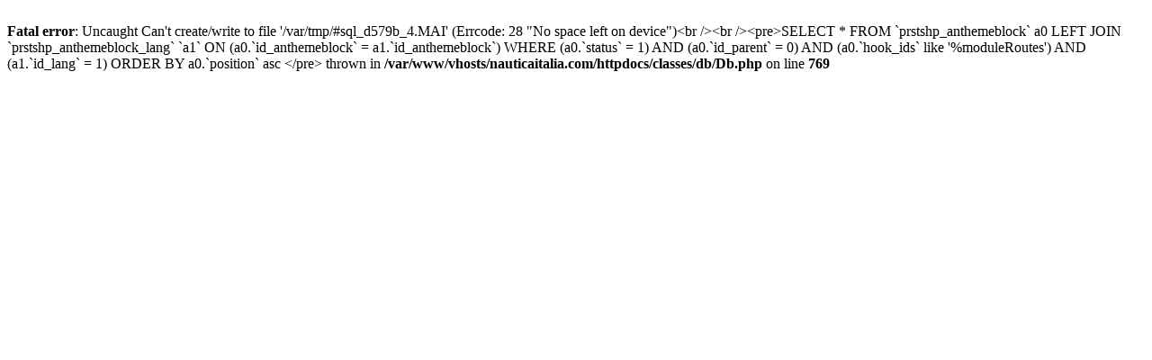

--- FILE ---
content_type: text/html; charset=utf-8
request_url: https://nauticaitalia.com/garmin-echomap-uhd2-52cv-eco-gps-cartografico-con-trasduttore-010-02589-01
body_size: 64
content:
<br />
<b>Fatal error</b>:  Uncaught Can't create/write to file '/var/tmp/#sql_d579b_4.MAI' (Errcode: 28 &quot;No space left on device&quot;)&lt;br /&gt;&lt;br /&gt;&lt;pre&gt;SELECT *
FROM `prstshp_anthemeblock` a0
LEFT JOIN `prstshp_anthemeblock_lang` `a1` ON (a0.`id_anthemeblock` = a1.`id_anthemeblock`)
WHERE (a0.`status` = 1) AND (a0.`id_parent` = 0) AND (a0.`hook_ids` like '%moduleRoutes') AND (a1.`id_lang` = 1)
ORDER BY a0.`position` asc
&lt;/pre&gt;
  thrown in <b>/var/www/vhosts/nauticaitalia.com/httpdocs/classes/db/Db.php</b> on line <b>769</b><br />
